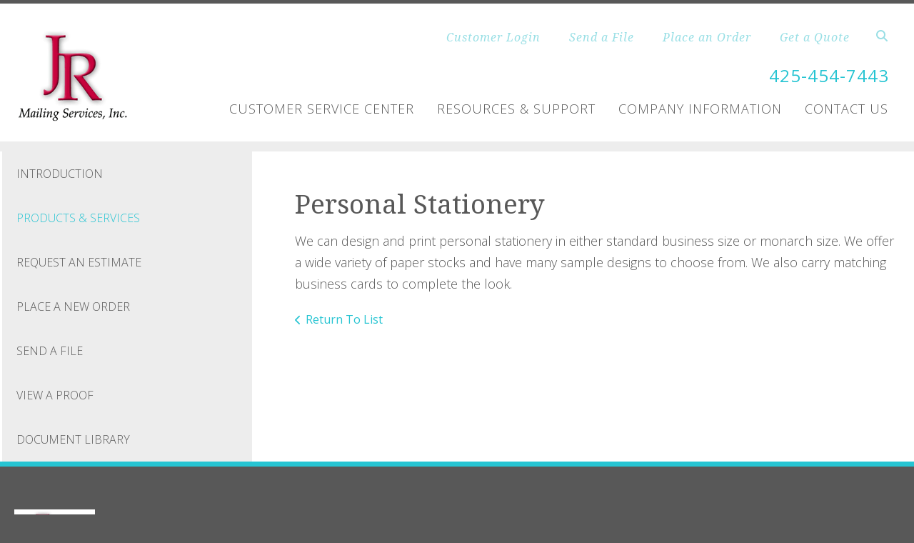

--- FILE ---
content_type: text/html; charset=UTF-8
request_url: https://www.jrmailing.com/servicecenter/products_services.html/title/personal-stationery
body_size: 6372
content:
<!DOCTYPE html>

<!--[if lt IE 9]><html lang="en" class="no-js lt-ie10 lt-ie9"><![endif]-->
<!--[if IE 9]><html lang="en" class="no-js is-ie9 lt-ie10"><![endif]-->
<!--[if gt IE 9]><!--><html lang="en" class="no-js"><!--<![endif]-->

<head>
  <title>Products &amp; Services : Customer Service Center : JR Mailing Services</title>
    <link rel="shortcut icon" href="https://cdn.firespring.com/images/5aa2d5c1-9cf1-4e32-a1ff-502cf168f766"/>


<!-- Meta tags -->
<meta charset="utf-8">
<meta name="viewport" content="width=device-width, initial-scale=1.0">




  <meta name="description" content="List of available products and services.">

  <meta property="og:title" content="Products &amp; Services : Customer Service Center : JR Mailing Services">
  <meta property="og:url" content="https://www.jrmailing.com/servicecenter/products_services.html/title/personal-stationery">
  <meta property="og:type" content="website">
      <meta property="og:description" content="List of available products and services.">
        <meta name="twitter:card" content="summary">
  <meta name="twitter:title" content="Products &amp; Services : Customer Service Center : JR Mailing Services">
      <meta name="twitter:description" content="List of available products and services.">
    
  <link rel="stylesheet" href="//cdn.firespring.com/core/v2/css/stylesheet.1769352583.css">

<!-- CSS -->
      <link rel="stylesheet" href="//cdn.firespring.com/designs/pp_essence/css/design.1769352583.css">
  
<!-- SlickSlider Assets -->
  
<!-- jQuery -->
<script nonce="b43a13cfc1bf9ff4c41c954178846eee4c43ad13593594d7322beb385c761138" type="text/javascript">
  (function (window) {
    if (window.location !== window.top.location) {
      var handler = function () {
        window.top.location = window.location;
        return false;
      };
      window.onclick = handler;
      window.onkeypress = handler;
    }
  })(this);
</script>
  <script nonce="b43a13cfc1bf9ff4c41c954178846eee4c43ad13593594d7322beb385c761138" src="//cdn.firespring.com/core/v2/js/jquery.1769352583.js"></script>

<!-- Clicky Analytics -->
    <script
    nonce="b43a13cfc1bf9ff4c41c954178846eee4c43ad13593594d7322beb385c761138"
    type="text/javascript"
  >
    var firespring = { log: function () { return }, goal: function () { return } }
    var firespring_site_id = Number('119584');
    (function () {
      var s = document.createElement('script')
      s.type = 'text/javascript'
      s.async = true
      s.src = 'https://analytics.firespring.com/js';
      (document.getElementsByTagName('head')[0] || document.getElementsByTagName('body')[0]).appendChild(s)
    })()
  </script>
<!-- End Clicky Analytics --><!-- Google External Accounts -->
<script
  async
  nonce="b43a13cfc1bf9ff4c41c954178846eee4c43ad13593594d7322beb385c761138"
  src="https://www.googletagmanager.com/gtag/js?id=G-NV9DHWKGC1"
></script>
<script nonce="b43a13cfc1bf9ff4c41c954178846eee4c43ad13593594d7322beb385c761138">
  window.dataLayer = window.dataLayer || []

  function gtag () {dataLayer.push(arguments)}

  gtag('js', new Date())
    gtag('config', 'G-NV9DHWKGC1')
  </script>
<!-- End Google External Accounts -->

            
  

</head>

  <body class="internal ">

  
	<a class="hidden-visually skip-to-main" href="#main-content">Skip to main content</a>

      


<!-- BEGIN .site-container -->
<div class="site-container">

        <!-- BEGIN .site-canvas -->
        <div class="site-canvas">


          <!-- BEGIN header -->
          <header>
            <!-- BEGIN .wrap -->
            <div class="wrap">

             <!-- BEGIN nav-logo -->
                            <div class="nav-logo">

                 <a href="https://www.jrmailing.com/"><img alt="JR Mailing Services" title="logo"  src="https://cdn.firespring.com/images/c81a5483-62b3-dcbc-614b-bf2771f0216e.gif"></a>

               </div>
                          <!-- END nav-logo -->

             <!-- BEGIN .topnav-container -->
             <div class="topnav-container">

              <!-- BEGIN .quicklinks-container -->
              <div class="quicklinks-container">

                                  <div class="content-block quicklinks-block">
  <div class="collection collection--list" id="content_47e9b4a4690d4ee0efe7e8c1cbc88ae6">

    

    <ul class="collection__items">

        
                        <li class="collection-item" id="content_47e9b4a4690d4ee0efe7e8c1cbc88ae6_item_9342156">
                                    <div class="collection-item__content">

          
                      <div class="collection-item-label">Customer Login</div>
          
          
        </div>
              </li>
                            <li class="collection-item" id="content_47e9b4a4690d4ee0efe7e8c1cbc88ae6_item_9342157">
                                    <div class="collection-item__content">

          
                      <div class="collection-item-label">Send a File</div>
          
          
        </div>
              </li>
                            <li class="collection-item" id="content_47e9b4a4690d4ee0efe7e8c1cbc88ae6_item_9342158">
                                    <div class="collection-item__content">

          
                      <div class="collection-item-label">Place an Order</div>
          
          
        </div>
              </li>
                            <li class="collection-item" id="content_47e9b4a4690d4ee0efe7e8c1cbc88ae6_item_9342159">
                                    <div class="collection-item__content">

          
                      <div class="collection-item-label">Get a Quote</div>
          
          
        </div>
              </li>
      
    </ul>

    </div>
</div>
                

                                  <!-- BEGIN .search-container -->
                  <div class="search-container">

                    <!-- BEGIN .search-toggle-containter -->
                    <div class="search-toggle">
                      <i class="fa fa-search"></i>
                    </div>
                    <!-- END .search-toggle-containter -->
                    <div class="content-block search-block">
  <div class="search-form search-form--7e45e502fe8767d3bee16f1d6b59dc0e" role="search">

  <form class="form--inline form--inline--no-button" novalidate>
    <div class="form-row">
      <div class="form-row__controls">
        <input aria-label="Search our site" type="search" id="search-form__input--7e45e502fe8767d3bee16f1d6b59dc0e" autocomplete="off">
      </div>
    </div>
  </form>

  <div id="search-form__results--7e45e502fe8767d3bee16f1d6b59dc0e" class="search-form__results"></div>
    <script nonce="b43a13cfc1bf9ff4c41c954178846eee4c43ad13593594d7322beb385c761138" type="text/javascript">
      var ss360Config = window.ss360Config || []
      var config = {
        style: {
          themeColor: '#333333',
          accentColor: "#000000",
          loaderType: 'circle'
        },
        searchBox: {
          selector: "#search-form__input--7e45e502fe8767d3bee16f1d6b59dc0e"
        },
        tracking: {
          providers: []
        },
        siteId: "www.jrmailing.com",
        showErrors: false
      }
      if (!window.ss360Config[0]) {
        var stScript = document.createElement('script')
        stScript.type = 'text/javascript'
        stScript.async = true
        stScript.src = 'https://cdn.sitesearch360.com/v13/sitesearch360-v13.min.js'
        var entry = document.getElementsByTagName('script')[0]
        entry.parentNode.insertBefore(stScript, entry)
      }
      ss360Config.push(config)
    </script>
</div>
</div>

                  </div>
                  <!-- END .search-container -->
                  
                  <!-- BEGIN .mobile-toggle -->
                  <div class="mobile-toggle">
                    <i class='fa fa-bars'></i>
                  </div>
                  <!-- END .mobile-toggle -->
                </div>
                <!-- END .quicklinks-container -->

                
                                  <!-- BEGIN .phone-container -->
                  <div class="phone-container phone-block">
                    <div class="locations-hours locations-hours--variable">

  <div class="location location--1" itemscope itemtype="https://schema.org/Organization">

              
    <div class="location__info">

              
          <div class="location__address" itemprop="address" itemscope itemtype="https://schema.org/PostalAddress">

                          
                <div class="location-address location-address--1" itemprop="streetAddress">
                  9126 E Marginal Way S
                </div>

                                        
                <div class="location-address location-address--2" itemprop="streetAddress">
                  Seattle, WA 98108
                </div>

                          
          </div>

              
              
          <div class="location__phone">

                          
                <div class="location-phone location-phone--1">
                                      <span class="label">Phone:</span>
                                    <span class="value" itemprop="telephone" content="4254547443"><a
                        href="tel:4254547443">425-454-7443</a></span>
                </div>

                                        
                <div class="location-phone location-phone--2">
                                      <span class="label">Toll-Free:</span>
                                    <span class="value" itemprop="telephone" content="8004547443"><a
                        href="tel:8004547443">800-454-7443</a></span>
                </div>

                                        
                <div class="location-phone location-phone--3">
                                      <span class="label">Fax:</span>
                                    <span class="value" itemprop="telephone" content="4254547585"><a
                        href="tel:4254547585">425-454-7585</a></span>
                </div>

                          
          </div>

              
              
          <div class="location__links">
            <div class="location-links-email">
                                              <span class="value"><a href="https://www.jrmailing.com/contact.html">E-mail:</a></span>
                          </div>
          </div>

              
                    
    </div>
  </div>


</div>                  </div>
                  <!-- END .phone-container -->


                  
                <!-- BEGIN nav -->
                                                                                                                <nav class="nav dropdown" aria-label="Secondary">

    
    <ul class="nav__list nav-ul-0 nav">
      
    <li class="nav-level-0 nav__list--parent nav__list--here">
      <a href="https://www.jrmailing.com/servicecenter/">Customer Service Center</a>

      
        <ul class="nav-ul-1">
           
    <li class="nav-level-1">
      <a href="https://www.jrmailing.com/servicecenter/">Introduction</a>

      
    </li>


    <li class="nav-level-1 nav__list--here">
      <a href="https://www.jrmailing.com/servicecenter/products_services.html">Products &amp; Services</a>

      
    </li>


    <li class="nav-level-1">
      <a href="https://www.jrmailing.com/servicecenter/estimate.html">Request An Estimate</a>

      
    </li>


    <li class="nav-level-1">
      <a href="https://www.jrmailing.com/servicecenter/order.html">Place A New Order</a>

      
    </li>


    <li class="nav-level-1">
      <a href="https://www.jrmailing.com/servicecenter/send_file.html">Send A File</a>

      
    </li>


    <li class="nav-level-1">
      <a href="https://www.jrmailing.com/servicecenter/view_proof.html">View A Proof</a>

      
    </li>


    <li class="nav-level-1">
      <a href="https://www.jrmailing.com/servicecenter/document_library.html">Document Library</a>

      
    </li>

        </ul>
      
    </li>


    <li class="nav-level-0 nav__list--parent">
      <a href="https://www.jrmailing.com/resources/">Resources &amp; Support</a>

      
        <ul class="nav-ul-1">
           
    <li class="nav-level-1">
      <a href="https://www.jrmailing.com/resources/">Introduction</a>

      
    </li>


    <li class="nav-level-1">
      <a href="https://www.jrmailing.com/resources/faqs.html">Frequently Asked Questions</a>

      
    </li>


    <li class="nav-level-1">
      <a href="https://www.jrmailing.com/resources/glossary.html">Glossary Of Terms</a>

      
    </li>

        </ul>
      
    </li>


    <li class="nav-level-0 nav__list--parent">
      <a href="https://www.jrmailing.com/companyinfo/">Company Information</a>

      
        <ul class="nav-ul-1">
           
    <li class="nav-level-1">
      <a href="https://www.jrmailing.com/companyinfo/">Introduction</a>

      
    </li>


    <li class="nav-level-1">
      <a href="https://www.jrmailing.com/companyinfo/culture.html">Company Culture</a>

      
    </li>


    <li class="nav-level-1">
      <a href="https://www.jrmailing.com/companyinfo/employees.html">Our Staff</a>

      
    </li>


    <li class="nav-level-1">
      <a href="https://www.jrmailing.com/companyinfo/departments.html">Departments</a>

      
    </li>


    <li class="nav-level-1">
      <a href="https://www.jrmailing.com/companyinfo/employment.html">Employment Opportunities</a>

      
    </li>


    <li class="nav-level-1">
      <a href="https://www.jrmailing.com/companyinfo/locations.html">Locations &amp; Hours</a>

      
    </li>


    <li class="nav-level-1">
      <a href="https://www.jrmailing.com/companyinfo/equipment.html">Equipment</a>

      
    </li>

        </ul>
      
    </li>


    <li class="nav-level-0">
      <a href="https://www.jrmailing.com/contact.html">Contact Us</a>

      
    </li>

    </ul>

    
  </nav>


                                              <!-- END nav -->

                    </div>
                    <!-- END .topnav-container -->
                  </div>
                  <!-- END .wrap -->
                </header>
  <!-- END header -->
  
  
    
      
      
      <!-- BEGIN .masthead-container -->
      <div class="masthead-container has-bg no-masthead">
        <!-- BEGIN .wrap -->
        <div class="wrap">

          
        </div>
        <!-- END .wrap -->
      </div>
      <!-- END .masthead-container -->


      <main>
        <!-- BEGIN .wrap -->
        <div class="wrap">

                      <!-- BEGIN .sidebar-container -->
            <div class="sidebar-container">




                             <div class="subnav-toggle subnav-open">
                Menu <i class="fa fa-caret-down"></i>
              </div>
              <!-- BEGIN nav -->
                                                                                             <nav class="nav nav subnav accordian" aria-label="Secondary">

    
    <ul class="nav__list nav-ul-0 nav">
      
    <li class="nav-level-0">
      <a href="https://www.jrmailing.com/servicecenter/">Introduction</a>

      
    </li>


    <li class="nav-level-0 nav__list--here">
      <a href="https://www.jrmailing.com/servicecenter/products_services.html">Products &amp; Services</a>

      
    </li>


    <li class="nav-level-0">
      <a href="https://www.jrmailing.com/servicecenter/estimate.html">Request An Estimate</a>

      
    </li>


    <li class="nav-level-0">
      <a href="https://www.jrmailing.com/servicecenter/order.html">Place A New Order</a>

      
    </li>


    <li class="nav-level-0">
      <a href="https://www.jrmailing.com/servicecenter/send_file.html">Send A File</a>

      
    </li>


    <li class="nav-level-0">
      <a href="https://www.jrmailing.com/servicecenter/view_proof.html">View A Proof</a>

      
    </li>


    <li class="nav-level-0">
      <a href="https://www.jrmailing.com/servicecenter/document_library.html">Document Library</a>

      
    </li>

    </ul>

    
  </nav>


                                  <!-- END nav -->


              



                   

                </div>
                <!-- END .sidebar-container -->



              
              <!-- BEGIN .primary-container -->
              <div id="main-content" class="primary-container" data-search-indexed="true">
               
                                 <div class="collection" id="content_2ae43fdd799b0ed58b8a1491ffd6dd86">
      <div class="collection-item collection-item--details" id="content_2ae43fdd799b0ed58b8a1491ffd6dd86_item_11694192">
        <div class="collection-item__content">
                  <div class="collection-item-label">
          <h2>Personal Stationery</h2>
        </div>
      
      

              <div class="collection-item-details"><p>We can design and print personal stationery in either standard business size or monarch size. We offer a wide variety of paper stocks and have many sample designs to choose from. We also carry matching business cards to complete the look.</p></div>
      
    </div>
  </div>

  <div class="collection__return">
    <a href="https://www.jrmailing.com/servicecenter/products_services.html" class="nav-return">Return To List</a>
  </div>

</div>

                                               <div class="clearfix"></div>



                 

              </div>
              <!-- END .primary-container -->
            </div> <!-- end .wrap -->
          </main><!-- end main -->
          
        
      <!-- BEGIN footer -->
<footer>
  <!-- BEGIN .wrap -->
  <div class="wrap">

    <!-- BEGIN .footer-row-container -->
    <div class="footer-row-container">


      <!-- BEGIN footer-logo -->
              <!-- BEGIN .col footer-logo -->
        <div class="col footer-logo">

          <a href="https://www.jrmailing.com/"><img alt="JR Mailing Services" title="logo" src="https://cdn.firespring.com/images/ebda1b94-9a2f-ac77-2a0c-c424484454b3.gif"></a>

        </div>
        <!-- END .col footer-logo -->
            <!-- END footer-logo -->



      <!-- BEGIN .locations-container -->
      <div class="locations-container">

        <!-- BEGIN .content-block powered-by-block -->
                  <div class="content-block footer-locations-headline-block">
  <h4>Get in Touch</h4>
</div>
                <!-- END .content-block powered-by-block -->


       <div class="locations-hours locations-hours--variable">

  <div class="location location--1" itemscope itemtype="https://schema.org/Organization">

              
    <div class="location__info">

              
          <div class="location__address" itemprop="address" itemscope itemtype="https://schema.org/PostalAddress">

                          
                <div class="location-address location-address--1" itemprop="streetAddress">
                  9126 E Marginal Way S
                </div>

                                        
                <div class="location-address location-address--2" itemprop="streetAddress">
                  Seattle, WA 98108
                </div>

                          
          </div>

              
              
          <div class="location__phone">

                          
                <div class="location-phone location-phone--1">
                                      <span class="label">Phone:</span>
                                    <span class="value" itemprop="telephone" content="4254547443"><a
                        href="tel:4254547443">425-454-7443</a></span>
                </div>

                                        
                <div class="location-phone location-phone--2">
                                      <span class="label">Toll-Free:</span>
                                    <span class="value" itemprop="telephone" content="8004547443"><a
                        href="tel:8004547443">800-454-7443</a></span>
                </div>

                                        
                <div class="location-phone location-phone--3">
                                      <span class="label">Fax:</span>
                                    <span class="value" itemprop="telephone" content="4254547585"><a
                        href="tel:4254547585">425-454-7585</a></span>
                </div>

                          
          </div>

              
              
          <div class="location__links">
            <div class="location-links-email">
                                              <span class="value"><a href="https://www.jrmailing.com/contact.html">E-mail:</a></span>
                          </div>
          </div>

              
                    
    </div>
  </div>


</div>     </div>
     <!-- END .locations-container -->

     <!-- BEGIN .content-block email-marketing-block -->
         <!-- END .content-block email-marketing-block -->


    <!-- BEGIN .links-container -->
    <div class="links-container">



              <div class="content-block footer-links-block">
  <h4>Explore</h4>

        <div class="collection collection--list" id="content_438854569bcfe74503f4172cde6653f0">

    

    <ul class="collection__items">

        
                        <li class="collection-item" id="content_438854569bcfe74503f4172cde6653f0_item_9342138">
                                    <div class="collection-item__content">

          
                      <div class="collection-item-label">Design</div>
          
          
        </div>
              </li>
                            <li class="collection-item" id="content_438854569bcfe74503f4172cde6653f0_item_9342139">
                                    <div class="collection-item__content">

          
                      <div class="collection-item-label">Catalogs</div>
          
          
        </div>
              </li>
                            <li class="collection-item" id="content_438854569bcfe74503f4172cde6653f0_item_9342140">
                                    <div class="collection-item__content">

          
                      <div class="collection-item-label">Envelopes</div>
          
          
        </div>
              </li>
                            <li class="collection-item" id="content_438854569bcfe74503f4172cde6653f0_item_9342141">
                                    <div class="collection-item__content">

          
                      <div class="collection-item-label">Business Cards</div>
          
          
        </div>
              </li>
                            <li class="collection-item" id="content_438854569bcfe74503f4172cde6653f0_item_9342142">
                                    <div class="collection-item__content">

          
                      <div class="collection-item-label">Cross Media Marketing</div>
          
          
        </div>
              </li>
                            <li class="collection-item" id="content_438854569bcfe74503f4172cde6653f0_item_9342143">
                                    <div class="collection-item__content">

          
                      <div class="collection-item-label">Flyers</div>
          
          
        </div>
              </li>
                            <li class="collection-item" id="content_438854569bcfe74503f4172cde6653f0_item_9342144">
                                    <div class="collection-item__content">

          
                      <div class="collection-item-label">Manuals</div>
          
          
        </div>
              </li>
                            <li class="collection-item" id="content_438854569bcfe74503f4172cde6653f0_item_9342145">
                                    <div class="collection-item__content">

          
                      <div class="collection-item-label">Variable Data</div>
          
          
        </div>
              </li>
                            <li class="collection-item" id="content_438854569bcfe74503f4172cde6653f0_item_9342146">
                                    <div class="collection-item__content">

          
                      <div class="collection-item-label">Promotional Products</div>
          
          
        </div>
              </li>
                            <li class="collection-item" id="content_438854569bcfe74503f4172cde6653f0_item_9342147">
                                    <div class="collection-item__content">

          
                      <div class="collection-item-label">...and more!</div>
          
          
        </div>
              </li>
      
    </ul>

    </div>
</div>
      


      

    </div>
    <!-- END .links-container -->

  </div>
  <!-- END .footer-row-container -->

  <!-- BEGIN .footer-row-container -->
  <div class="footer-row-container">

    <!-- BEGIN .copyright-container -->
    <div class="copyright-container">
     <p>&copy; JR Mailing Services 2026 </p>

     <!-- BEGIN .content-block powered-by-block -->
            <div class="content-block powered-by-block">
  <p>Powered by <a href="http://printerpresence.com/poweredby" target="_blank" rel="noopener noreferrer">PrinterPresence</a></p>
</div>
          <!-- END .content-block powered-by-block -->

   </div>
   <!-- END .copyright-container -->

   
   <!-- BEGIN .pp-tc-container -->
   <div class="pp-tc-container">
            </div>
  <!-- END .pp-tc-container -->
</div>
<!-- END .footer-row-container -->

</div>
<!-- END .wrap -->
</footer>
<!-- END footer -->



</div>
<!-- END .site-canvas -->
<!-- BEGIN .site-menu -->
<div class="site-menu">
  <!-- BEGIN .mobile-toggle -->
  <div class="mobile-toggle">
    <i class='fa fa-times'></i>
  </div>
  <!-- END .mobile-toggle -->
  <!-- BEGIN nav -->
                                          <nav class="nav  accordian mobile" aria-label="Secondary">

    
    <ul class="nav__list nav-ul-0 nav">
      
    <li class="nav-level-0 nav__list--parent nav__list--here">
      <a href="https://www.jrmailing.com/servicecenter/">Customer Service Center</a>

      
        <ul class="nav-ul-1">
           
    <li class="nav-level-1">
      <a href="https://www.jrmailing.com/servicecenter/">Introduction</a>

      
    </li>


    <li class="nav-level-1 nav__list--here">
      <a href="https://www.jrmailing.com/servicecenter/products_services.html">Products &amp; Services</a>

      
    </li>


    <li class="nav-level-1">
      <a href="https://www.jrmailing.com/servicecenter/estimate.html">Request An Estimate</a>

      
    </li>


    <li class="nav-level-1">
      <a href="https://www.jrmailing.com/servicecenter/order.html">Place A New Order</a>

      
    </li>


    <li class="nav-level-1">
      <a href="https://www.jrmailing.com/servicecenter/send_file.html">Send A File</a>

      
    </li>


    <li class="nav-level-1">
      <a href="https://www.jrmailing.com/servicecenter/view_proof.html">View A Proof</a>

      
    </li>


    <li class="nav-level-1">
      <a href="https://www.jrmailing.com/servicecenter/document_library.html">Document Library</a>

      
    </li>

        </ul>
      
    </li>


    <li class="nav-level-0 nav__list--parent">
      <a href="https://www.jrmailing.com/resources/">Resources &amp; Support</a>

      
        <ul class="nav-ul-1">
           
    <li class="nav-level-1">
      <a href="https://www.jrmailing.com/resources/">Introduction</a>

      
    </li>


    <li class="nav-level-1">
      <a href="https://www.jrmailing.com/resources/faqs.html">Frequently Asked Questions</a>

      
    </li>


    <li class="nav-level-1">
      <a href="https://www.jrmailing.com/resources/glossary.html">Glossary Of Terms</a>

      
    </li>

        </ul>
      
    </li>


    <li class="nav-level-0 nav__list--parent">
      <a href="https://www.jrmailing.com/companyinfo/">Company Information</a>

      
        <ul class="nav-ul-1">
           
    <li class="nav-level-1">
      <a href="https://www.jrmailing.com/companyinfo/">Introduction</a>

      
    </li>


    <li class="nav-level-1">
      <a href="https://www.jrmailing.com/companyinfo/culture.html">Company Culture</a>

      
    </li>


    <li class="nav-level-1">
      <a href="https://www.jrmailing.com/companyinfo/employees.html">Our Staff</a>

      
    </li>


    <li class="nav-level-1">
      <a href="https://www.jrmailing.com/companyinfo/departments.html">Departments</a>

      
    </li>


    <li class="nav-level-1">
      <a href="https://www.jrmailing.com/companyinfo/employment.html">Employment Opportunities</a>

      
    </li>


    <li class="nav-level-1">
      <a href="https://www.jrmailing.com/companyinfo/locations.html">Locations &amp; Hours</a>

      
    </li>


    <li class="nav-level-1">
      <a href="https://www.jrmailing.com/companyinfo/equipment.html">Equipment</a>

      
    </li>

        </ul>
      
    </li>


    <li class="nav-level-0">
      <a href="https://www.jrmailing.com/contact.html">Contact Us</a>

      
    </li>

    </ul>

    
  </nav>


                  <!-- END nav -->

                  <div class="content-block quicklinks-block">
  <div class="collection collection--list" id="content_47e9b4a4690d4ee0efe7e8c1cbc88ae6">

    

    <ul class="collection__items">

        
                        <li class="collection-item" id="content_47e9b4a4690d4ee0efe7e8c1cbc88ae6_item_9342156">
                                    <div class="collection-item__content">

          
                      <div class="collection-item-label">Customer Login</div>
          
          
        </div>
              </li>
                            <li class="collection-item" id="content_47e9b4a4690d4ee0efe7e8c1cbc88ae6_item_9342157">
                                    <div class="collection-item__content">

          
                      <div class="collection-item-label">Send a File</div>
          
          
        </div>
              </li>
                            <li class="collection-item" id="content_47e9b4a4690d4ee0efe7e8c1cbc88ae6_item_9342158">
                                    <div class="collection-item__content">

          
                      <div class="collection-item-label">Place an Order</div>
          
          
        </div>
              </li>
                            <li class="collection-item" id="content_47e9b4a4690d4ee0efe7e8c1cbc88ae6_item_9342159">
                                    <div class="collection-item__content">

          
                      <div class="collection-item-label">Get a Quote</div>
          
          
        </div>
              </li>
      
    </ul>

    </div>
</div>
        
      </div>
      <!-- END .site-menu -->
</div>
<!-- END .site-container -->
  


  



  <script nonce="b43a13cfc1bf9ff4c41c954178846eee4c43ad13593594d7322beb385c761138" src="//cdn.firespring.com/core/v2/js/footer_scripts.1769352583.js"></script>

<script nonce="b43a13cfc1bf9ff4c41c954178846eee4c43ad13593594d7322beb385c761138">
  (function(h,o,u,n,d) {
    h=h[d]=h[d]||{q:[],onReady:function(c){h.q.push(c)}}
    d=o.createElement(u);d.async=1;d.src=n
    n=o.getElementsByTagName(u)[0];n.parentNode.insertBefore(d,n)
  })(window,document,'script','https://www.datadoghq-browser-agent.com/us1/v6/datadog-rum.js','DD_RUM')

  // regex patterns to identify known bot instances:
  let botPattern = "(googlebot\/|bot|Googlebot-Mobile|Googlebot-Image|Google favicon|Mediapartners-Google|bingbot|slurp|java|wget|curl|Commons-HttpClient|Python-urllib|libwww|httpunit|nutch|phpcrawl|msnbot|jyxobot|FAST-WebCrawler|FAST Enterprise Crawler|biglotron|teoma|convera|seekbot|gigablast|exabot|ngbot|ia_archiver|GingerCrawler|webmon |httrack|webcrawler|grub.org|UsineNouvelleCrawler|antibot|netresearchserver|speedy|fluffy|bibnum.bnf|findlink|msrbot|panscient|yacybot|AISearchBot|IOI|ips-agent|tagoobot|MJ12bot|dotbot|woriobot|yanga|buzzbot|mlbot|yandexbot|purebot|Linguee Bot|Voyager|CyberPatrol|voilabot|baiduspider|citeseerxbot|spbot|twengabot|postrank|turnitinbot|scribdbot|page2rss|sitebot|linkdex|Adidxbot|blekkobot|ezooms|dotbot|Mail.RU_Bot|discobot|heritrix|findthatfile|europarchive.org|NerdByNature.Bot|sistrix crawler|ahrefsbot|Aboundex|domaincrawler|wbsearchbot|summify|ccbot|edisterbot|seznambot|ec2linkfinder|gslfbot|aihitbot|intelium_bot|facebookexternalhit|yeti|RetrevoPageAnalyzer|lb-spider|sogou|lssbot|careerbot|wotbox|wocbot|ichiro|DuckDuckBot|lssrocketcrawler|drupact|webcompanycrawler|acoonbot|openindexspider|gnam gnam spider|web-archive-net.com.bot|backlinkcrawler|coccoc|integromedb|content crawler spider|toplistbot|seokicks-robot|it2media-domain-crawler|ip-web-crawler.com|siteexplorer.info|elisabot|proximic|changedetection|blexbot|arabot|WeSEE:Search|niki-bot|CrystalSemanticsBot|rogerbot|360Spider|psbot|InterfaxScanBot|Lipperhey SEO Service|CC Metadata Scaper|g00g1e.net|GrapeshotCrawler|urlappendbot|brainobot|fr-crawler|binlar|SimpleCrawler|Livelapbot|Twitterbot|cXensebot|smtbot|bnf.fr_bot|A6-Indexer|ADmantX|Facebot|Twitterbot|OrangeBot|memorybot|AdvBot|MegaIndex|SemanticScholarBot|ltx71|nerdybot|xovibot|BUbiNG|Qwantify|archive.org_bot|Applebot|TweetmemeBot|crawler4j|findxbot|SemrushBot|yoozBot|lipperhey|y!j-asr|Domain Re-Animator Bot|AddThis)";

  let regex = new RegExp(botPattern, 'i');

  // define var conditionalSampleRate as 0 if the userAgent matches a pattern in botPatterns
  // otherwise, define conditionalSampleRate as 100
  let conditionalSampleRate = regex.test(navigator.userAgent) ? 0 : 10;
  window.DD_RUM.onReady(function() {
    window.DD_RUM.init({
      applicationId: 'a1c5469d-ab6f-4740-b889-5955b6c24e72',
      clientToken: 'pub9ae25d27d775da672cae8a79ec522337',
      site: 'datadoghq.com',
      service: 'fdp',
      env: 'production',
      sessionSampleRate: conditionalSampleRate,
      sessionReplaySampleRate: 0,
      defaultPrivacyLevel: 'mask',
      trackUserInteractions: true,
      trackResources: true,
      trackLongTasks: 1,
      traceContextInjection: 'sampled'
    });
  });
</script>

  <script nonce="b43a13cfc1bf9ff4c41c954178846eee4c43ad13593594d7322beb385c761138" src="https://cdn.firespring.com/core/v2/js/fireSlider/velocity.min.js"></script>
  <script nonce="b43a13cfc1bf9ff4c41c954178846eee4c43ad13593594d7322beb385c761138" src="https://cdn.firespring.com/core/v2/js/fireSlider/jquery.fireSlider.velocity.js"></script>
        <script type="application/javascript" nonce="b43a13cfc1bf9ff4c41c954178846eee4c43ad13593594d7322beb385c761138">
      $(document).ready(() => {
        var noneEffect = function(element, options) {
          element.velocity({translateX: [(options.nextPos + '%'), (options.currPos + '%')]}, {duration: 0, queue: options.effect, easing: [0]});
        }
        fireSlider.prototype.Effects.register('none', noneEffect);
      })
    </script>
  

  <noscript><p><img
        alt="Firespring Analytics"
        width="1"
        height="1"
        src="https://analytics.firespring.com//119584.gif"
      /></p></noscript>
            <script nonce="b43a13cfc1bf9ff4c41c954178846eee4c43ad13593594d7322beb385c761138" src="//cdn.firespring.com/designs/pp_essence/js/8247b22743a1ed8d863be45f83512742ead5361f.1769352583.js" type="text/javascript"></script>
        </body>


</html>